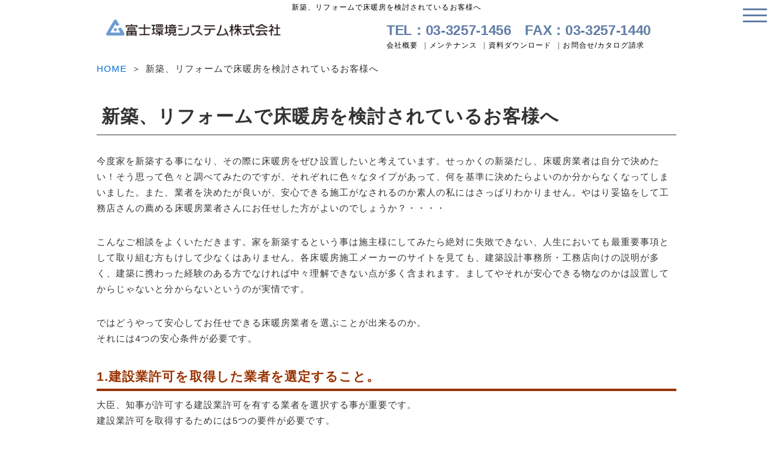

--- FILE ---
content_type: text/html
request_url: http://fek.jp/info200610.html
body_size: 4701
content:
<!doctype html>
<html lang="ja"><!-- InstanceBegin template="/Templates/bottom.dwt" codeOutsideHTMLIsLocked="false" -->
<head>
<meta charset="UTF-8">
<!-- InstanceBeginEditable name="doctitle" -->
<title>新築、リフォームで床暖房を検討されているお客様へ｜富士環境システム株式会社</title>
<!-- InstanceEndEditable -->
<meta name="viewport" content="width=device-width, initial-scale=1.0">
<!-- InstanceBeginEditable name="meta" -->
<meta name="description" content="">
<!-- InstanceEndEditable -->
<link rel="stylesheet" media="all" href="css/reset.css">
<link rel="stylesheet" media="all" href="css/style.css">
<link rel="stylesheet" media="all" href="css/drawer.min.css">
<script src="js/jquery.min.js"></script>
<script src="js/iscroll-min.js"></script>
<script src="js/dropdown.min.js"></script>
<script src="js/jquery.drawer.min.js"></script>
<script src="js/toggle.js"></script>
<script src="js/totop.js"></script>
<!-- InstanceBeginEditable name="head" -->
<!-- InstanceEndEditable -->
<script>
  (function(i,s,o,g,r,a,m){i['GoogleAnalyticsObject']=r;i[r]=i[r]||function(){
  (i[r].q=i[r].q||[]).push(arguments)},i[r].l=1*new Date();a=s.createElement(o),
  m=s.getElementsByTagName(o)[0];a.async=1;a.src=g;m.parentNode.insertBefore(a,m)
  })(window,document,'script','//www.google-analytics.com/analytics.js','ga');

  ga('create', 'UA-75915258-1', 'auto');
  ga('send', 'pageview');

</script>
</head>
<body>
<header role="banner">
<!-- InstanceBeginEditable name="h1" -->
		<h1>新築、リフォームで床暖房を検討されているお客様へ</h1>
		<!-- InstanceEndEditable -->
<div class="header_wrap">
<div class="w_50 mq1_w_100">
<a href="index.html"><img src="img/logo.png" alt="富士環境システム株式会社" class="header_logo"/></a>
</div>
<div class="w_50 mq1_w_100">
<address>
<ul>
	<li>TEL：03-3257-1456</li>
	<li>FAX：03-3257-1440</li>
</ul>
</address>
<nav>
<ul class="header_menu">
	<li><a href="profile.html">会社概要</a></li>
	<li><a href="mainte.html">メンテナンス</a></li>
	<li><a href="download.html">資料ダウンロード</a></li>
	<li><a href="contact.html">お問合せ/カタログ請求</a></li>
</ul>
</nav>
</div>
</div>
</header>
<div class="drawer drawer-right">
<!-- メニュー一覧 -->
		<div class="drawer-header">
				<button type="button" class="drawer-toggle drawer-hamburger"><span class="sr-only">toggle navigation</span><span class="drawer-hamburger-icon"></span></button>
		</div>
		<div class="drawer-main drawer-default"><!-- #BeginLibraryItem "/Library/drawer_menu.lbi" -->				<nav class="drawer-nav" role="navigation">
				<div class="drawer-brand"><a href="index.html">富士環境システム株式会社</a></div>
				<ul>
						<li><a href="profile.html">会社概要</a></li>
						<li><a href="mainte.html">メンテナンス</a></li>
						<li><a href="download.html">資料ダウンロード</a></li>
						<li><a href="contact.html">お問合せ/カタログ請求</a>
						<ul>
						<li><a href="privacy.html">プライバシーポリシー</a></li></ul></li>
				</ul>
						<div class="drawer-brand toggle_btn">床暖房の知識</div>
						<ul class="toggle">
								<li><a href="knowledge/about.html">床暖房について</a></li>
								<li><a href="knowledge/method.html">非効率的な暖房方法</a></li>
								<li><a href="knowledge/merit.html">床暖房のメリット・デメリット</a></li>
								<li><a href="knowledge/point.html">新築・リフォームでの計画ポイント</a></li>
								<li><a href="knowledge/ufloor.html">床下施工</a></li>
						</ul>
						<div class="drawer-brand toggle_btn">床暖房選び</div>
						<ul class="toggle">
								<li><a href="select/hikaku.html">床暖房の種類とコスト比較</a></li>
								<li><a href="select/ecocute.html"><span class="fs_08">熱源の種類：</span>エコキュート床暖房</a></li>
								<li><a href="select/heatpump.html"><span class="fs_08">熱源の種類：</span>ヒートポンプ床暖房</a></li>
								<li><a href="select/hybrid.html"><span class="fs_08">熱源の種類：</span>ハイブリッド床暖房</a></li>
								<li><a href="select/solar.html"><span class="fs_08">熱源の種類：</span>太陽熱利用床暖房</a></li>
								<li><a href="select/smart.html"><span class="fs_08">熱源の種類：</span>スマホでエコな快適生活</a></li>
								<li><a href="select/material.html">仕上げ材の種類</a></li>
								<li><a href="select/kyuutou.html">給湯器の種類</a></li>
						</ul>
						<div class="drawer-brand toggle_btn">製品一覧</div>
						<ul class="toggle">
								<li><a href="product/urala.html">床暖房うらら</a></li>
								<li><a href="product/urala_al.html">床暖房うららAL</a></li>
								<li><a href="product/urala3.html">床暖房うららⅢ</a></li>
								<li><a href="product/urala_ut.html">床暖房うららut</a></li>
								<li><a href="product/price.html">床暖房費用一覧</a></li>
						</ul>
						<div class="drawer-brand toggle_btn">お得な情報</div>
						<ul class="toggle">
								<li><a href="deals/plan.html">お手頃￥ぷらん</a></li>
								<li><a href="deals/diy_pack.html">DIYパック</a></li>
						</ul>
						<div class="drawer-brand toggle_btn">施工方法・実例</div>
						<ul class="toggle">
								<li><a href="process/archives.html">施工写真・動画</a></li>
								<li>施工手順
										<ul>
												<li><a href="process/process_urara.html">うらら施工手順</a></li>
												<li><a href="process/process_urara3.html">うららⅢ施工手順</a></li>
										</ul>
								</li>
						</ul>
						<div class="drawer-brand"><a href="faq/index.html">よくある質問</a></div>
						<div class="drawer-footer"><span></span></div>
				</nav>
<!-- #EndLibraryItem --></div>
<div class=" wrap drawer-overlay">
<!-- content -->
<section>
<!-- InstanceBeginEditable name="maincontents" -->
						<ul class="topicpath">
								<li><a href="index.html">HOME</a></li>
								<li>新築、リフォームで床暖房を検討されているお客様へ</li>
						</ul>
						<h2>新築、リフォームで床暖房を検討されているお客様へ</h2>
						<p>今度家を新築する事になり、その際に床暖房をぜひ設置したいと考えています。せっかくの新築だし、床暖房業者は自分で決めたい！そう思って色々と調べてみたのですが、それぞれに色々なタイプがあって、何を基準に決めたらよいのか分からなくなってしまいました。また、業者を決めたが良いが、安心できる施工がなされるのか素人の私にはさっぱりわかりません。やはり妥協をして工務店さんの薦める床暖房業者さんにお任せした方がよいのでしょうか？・・・・</p>
						<p>こんなご相談をよくいただきます。家を新築するという事は施主様にしてみたら絶対に失敗できない、人生においても最重要事項として取り組む方もけして少なくはありません。各床暖房施工メーカーのサイトを見ても、建築設計事務所・工務店向けの説明が多く、建築に携わった経験のある方でなければ中々理解できない点が多く含まれます。ましてやそれが安心できる物なのかは設置してからじゃないと分からないというのが実情です。</p>
						<p>ではどうやって安心してお任せできる床暖房業者を選ぶことが出来るのか。 <br>
それには4つの安心条件が必要です。 </p>
						<h3>1.建設業許可を取得した業者を選定すること。</h3>
						<p>大臣、知事が許可する建設業許可を有する業者を選択する事が重要です。 <br>
							建設業許可を取得するためには5つの要件が必要です。 </p>
						<ol class="decimal">
							<li>経営業務管理責任者がいる。 </li>
							<li>専任技術者が営業所ごとにいる。 </li>
							<li>請負契約に関して誠実性がある。 </li>
							<li>財産的基礎または金銭的信用を有している。 </li>
							<li>欠格要件に該当しない。 </li>
			</ol>
						<p>つまり、建設業許可とは十分な経営基盤があり建設業に長く従事し、専任技術を持ち合わせ、社会的信用性の高い業者にしか与えられない許認可です。また、その許可には一般・特定と種類が別れ、工事規模が大きなものには特定許可が必要です。 </p>
			<p>富士環境システムは東京都知事より管工事において特定許可を取得した企業です。 <br>
							小規模な工事から大型工事まで安心施工をご提供いたします。 </p>
						<ul class="circle">
							<li>建設業の許可：富士環境システム(株)　東京都知事許可（特-28）第146040号　管工事<br><a href="https://etsuran2.mlit.go.jp/TAKKEN/kensetuKensaku.do" target="_blank">◎国土交通省　建設業許可検索システム</a></li>
						</ul>
						<h3>2.国家資格を有した業者を選定すること。 </h3>
						<p>国家資格を有した業者を選択する事が重要です。 <br>
							床暖房が温水式の場合、必ず配管工事・電気工事が必要となります。 <br>
							配管工事はとてもデリケートな工事で経験豊富な有資格者が必要になります。 <br>
			富士環境システムは、安心の施工技術を有した国家資格取得会社です。 </p>
						<ul class="circle">
							<li>一級管工事施工管理技士</li>
							<li>給水装置工事主任技術者</li>
							<li>第二種電気工事士</li>
							<li>職長安全衛生責任者教育修了 </li>
						</ul>
						<h3>3.長期保証を有した業者を選定すること。 </h3>
						<p>家電に保証期間があるように、床暖房にも保証は絶対必要条件です。 <br>
							床暖房を設置して、数年経過した際に壊れてしまった。メーカーに問合せした所、 <br>
							保証期間が過ぎてしまっているので有償となります。こんなトラブルをよく耳にします。 <br>
			富士環境システムでは、パネル部分の長期安心保証を実施しております。 </p>
						<ul class="circle">
							<li>パネル部分保証期間：安心の10年保証　※保証内容には弊社規定内容がございます。</li>
							<li>熱源機保証期間：各熱源機メーカーの保証期間に準じます。 </li>
						</ul>
						<h3>4.施工実績の多い業者を選定すること。 </h3>
						<p>やはり施工実績の少ない業者は経験値で劣るケースがよく見かけられます。これが如実に出るのが工期の遅延です。住居建築の為、仮住まいをしているお客様には深刻な問題です。 <br>
							富士環境システムは創業時より、マンション・一般住宅新築、リフォームは勿論、公共性の高い施設まで3,000棟以上の施工実績を持つ、創業30年を迎える安心のプロ集団です。 <br>
			経験豊富な実績により、お客様より高い信頼を得ています。 </p>
						<p>どんなタイプの床暖房にするかを考える前に、上記の4つの安心条件にまず目を配る事がとても大切です。間違った業者選択のもとに快適な床暖房生活はあり得ません。 <br>
							富士環境システムはお客様に安心を提供できる企業活動を行っております。 </p>
						<p>床暖房に関するお問合せ、ご質問はお電話又はメールでお願いします。 <br>
							お客様のお考えに合った、適切なアドバイスをお伝え出来ます。 </p>
<dl class="dl_table">
				<dt>TEL</dt>
				<dd>03-3257-1456</dd>
				<dt> E-Mail</dt>
				<dd><a href="mailto:urala@fek.jp">urala@fek.jp</a></dd>
				</dl>
						<!-- InstanceEndEditable -->
</section>
</div>
<div class="page-top">
			<p><a class="move-page-top">▲</a></p>
</div>
</div>
<footer>
<p class="fs_12">富士環境システム株式会社</p>
<address>
<p><span>〒101-0021</span>東京都千代田区外神田2-12-2<span>TEL：03-3257-1456</span><span>FAX：03-3257-1440</span></p>
</address>
<p class="copyright">Copyrightc富士環境システムCo., Ltd. All rights reserved.</p>
</footer>
<script>
$(document).ready(function() {
  $(".drawer").drawer();
});

$("#Glide").glide({
		type: "carousel"
});
</script>
</body>
<!-- InstanceEnd --></html>

--- FILE ---
content_type: text/css
request_url: http://fek.jp/css/style.css
body_size: 5296
content:
html, body { height:100%;}
* { box-sizing:border-box;}
body {
	width:100%;
	height:auto;
	min-height:100%;
	font-family: "KozGoPro-Light","Hiragino Kaku Gothic ProN", YuGothic, Meiryo, "小塚ゴシック Pro L", "ヒラギノ角ゴ ProN W3", "游ゴシック", "メイリオ", sans-serif;
	font-size:15px;
	line-height:24px;
	letter-spacing:0.8pt;
	font-weight: 400; /* normal */
	color: #333; 
	font-smooth:always;
	-webkit-font-smoothing: antialiased;
	font-smoothing: antialiased;
	/*-
	background:url(../img/bg.jpg) top center fixed no-repeat;
	background-size:cover;
	-*/
}
a { text-decoration: none;}
a:link { color:#006dd9; text-decoration: none;}
a:visited { color:#006dd9; text-decoration: none;}
a:hover { color:#47C3E2; text-decoration: none;}
a:active { color:#47C3E2; text-decoration: none;}
img { width:100%; height:auto; margin:0; padding:0;}
p { line-height:1.75!important; margin-bottom:2em;}
ul.square > li { margin-left:30px; list-style:square;}
ul.circle > li { margin-left:30px; list-style:circle;}
ol.decimal > li { margin:4px 0 4px 50px; list-style:decimal;}
ol.decimal_kakko > li{
	margin:4px 0 4px 50px;
	list-style:none;
	counter-increment: cnt;
    }
ol.decimal_kakko > li:before{
	display: marker;
	content: "（" counter(cnt) "）";
	margin-left:-2.6em;
	}
ol.l_roman > li { margin-left:30px; list-style:lower-roman;}
ol.l_roman > li ol.decimal li { margin-left:20px; list-style:decimal;}
ol.l_iroha > li { margin-left:30px; list-style:katakana-iroha;}



.container {
	overflow: hidden;

/*  Prevents Flickering  */
	-webkit-backface-visibility: hidden;
	-moz-backface-visibility: hidden;
	-ms-backface-visibility: hidden;
}

h1 {font-size:0.8em;}
h2 { font-size:2em; line-height:2em; font-weight:bold; margin:1em 0; padding:0 0 0 0.25em; color:#333; border-bottom:solid 1px #333}
h3 { font-size:1.4em; line-height:1.4em; font-weight:bold; margin:1em 0 0.5em 0; padding:0.25em 0; color:#993300; border-bottom: solid 4px #993300;}
h4 { font-size:1.2em; line-height:1.2em; font-weight:bold;  margin:1em 0 0.5em 0; padding:0.25em 0.5em; color:#fff; background-color:#E99C50;}


.wrap { width:100%; max-width:960px; margin:0 auto;}
.flex_box { display:flex; flex-wrap:wrap; justify-content:space-between; align-items:stretch;}

.content { background-color:#F2F6F9;}
.m_1_0 { margin:1em 0;}

.w_10 { width:10%;}
.w_25half { width:12.5%;}
.w_15 { width:15%;}
.w_20 { width:20%;}
.w_30 { width:30%;}
.w_25 { width:25%;}
.w_33 { width:33%;}
.w_40 { width:40%;}
.w_50 { width:50%;}
.w_60 { width:60%;}
.w_66 { width:66%;}
.w_70 { width:70%;}
.w_75 { width:75%;}
.w_80 { width:80%;}
.w_90 { width:90%;}
.w_100 { width:100%;}

.pad_1 { padding:1em;}
.pad_0_1 { padding:0 1em;}
.pad_1_0 { padding:1em 0;}
.pad_5_0 { padding:5em 0;}

.p_top1 { padding-top:1em;} 
.p_top2 { padding-top:2em;} 
.p_top4 { padding-top:4em;} 
.p_btm1 { padding-bottom:1em;} 
.p_btm2 { padding-bottom:2em;} 
.p_btm4 { padding-bottom:4em;} 

.mar_1 { margin:1em;}
.m_top1 { margin-top:1em;}
.m_top2 { margin-top:2em;}
.m_top4 { margin-top:4em;}
.m_btm1 { margin-bottom:1em;}
.m_btm2 { margin-bottom:2em;}
.m_btm4 { margin-bottom:4em;}

.f_left { float:left; display:block;}
.f_right { float:right; display:block;}

.fs_06 { font-size:0.6em;}
.fs_07 { font-size:0.7em;}
.fs_08 { font-size:0.8em;}
.fs_09 { font-size:0.9em;}
.fs_12 { font-size:1.2em;}
.fs_13 { font-size:1.3em;}
.fs_14 { font-size:1.4em;}
.fs_15 { font-size:1.5em;}
.fs_16 { font-size:1.6em;}
.fs_17 { font-size:1.7em;}
.fs_18 { font-size:1.8em;}
.fs_19 { font-size:1.9em;}
.fs_20 { font-size:2.0em;}

.fc_red { color:#FB2427;}
.fc_orange { color:#DB6617;}
.fc_blue { color:#349DFF;}

.fw_bold { font-weight:bold;}
.fw_normal { font-weight:normal;}

.t_al_center { text-align:center;}
.t_al_left { text-align:left;}
.t_al_right { text-align:right;}

.bdr { border:solid 1px #ccc; border-radius:0.5em; margin:1em;}
.bdr_red { border:solid 1px #FB2427; border-radius:0.5em; margin:1em;}
.bdr_orange { border:solid 1px #DB6617; border-radius:0.5em; margin:1em;}

.hr_min {	margin: 1em 0; border-top:none;}
.hr_dotted { border-top: 1px dotted #cccccc; }
.hr_dashed { border-top: 1px dashed #cccccc; }

.clearfix:after { content:""; display:block; clear:both;}

table.table_bdr { width:100%; border:solid 1px #ccc;}
table.table_bdr th, table.table_bdr td { padding:0.5em 1em; border-bottom:solid 1px #ccc;}
table.table_bdr th { width:25%; font-weight:normal; text-align:center; background-color:#efefef; border-right:solid 1px #ccc;}

table.table_type { width:100%; border:solid 1px #ccc;}
table.table_type th, table.table_type td { padding:0.5em 1em; border-bottom:solid 1px #ccc; border-right:solid 1px #ccc;}
table.table_type th { width:auto; font-weight:normal; text-align:center; background-color:rgba(255,255,255,0.7); border-right:solid 1px #ccc;}
table.table_type th.th_fuel {width:15%;}
table.table_type th.th_type {width:25%;}
table.table_type th.th_system {width:60%;}
.type_bg_01 { background-color:#E9F8FF;}
.type_bg_02 { background-color:#F1FFE1;}
.type_bg_03 { background-color:#FFE5F7;}
.type_bg_04 { background-color:#FFF7E2;}
.type_bg_05 { background-color:#ECDFD7;}

.dl_table { width:100%; border:solid 1px #ccc;}
.dl_table dt, .dl_table dd { padding:0.5em 1em;}
.dl_table dt { width:25%; height:4em; font-weight:normal; text-align:right; }
.dl_table dd { width:75%; margin-left:25%; margin-top:-4em; border-left:solid 1px #ccc; border-bottom:solid 1px #ccc;}
.dl_table dd:last-child { border-bottom:none;}

.dl_table_half { width:100%; border:solid 1px #ccc;}
.dl_table_half dt, .dl_table_half dd { padding:0.5em 1em;}
.dl_table_half dt { width:50%; height:4em; font-weight:normal; text-align:right;}
.dl_table_half dd { width:50%; margin-left:50%; margin-top:-4em; border-left:solid 1px #ccc; border-bottom:solid 1px #ccc;}
.dl_table_half dd:last-child { border-bottom:none;}


.dl_horizonal:after {content:""; clear:both; display:block;}
.dl_horizonal dt { float:left;}
.dl_horizonal dd:after {content:""; display:block; clear:left;}


/*-パンくず-*/
ul.topicpath { display:block; padding:0.5em 0;}
ul.topicpath:after {content:""; clear:both; display:block;}
ul.topicpath li { padding-right:0.5em; float:left; display:block;}
ul.topicpath li:after { content:"＞"; padding-left:0.5em;}
ul.topicpath li:last-child:after { content:""; padding-left:0;}


/*-ヘッダー-*/
header { width:100%; max-width:1280px; margin:0 auto; padding:0;}
header h1 { color:#000; font-weight:normal; text-align:center; display:block;}
header address { font-size:1.5em;}
header address ul { display:flex; margin-top:7px;}
header address li{ width:auto; letter-spacing:-0.25pt; color:#607DA6; font-weight:bold; padding:0 1em 0 0; text-align:left;}
.header_wrap { display:flex; flex-wrap:wrap; padding:0.5em 0;}
header .header_logo { width:300px; display:block; margin:0 auto;}
.header_menu { display:flex;}
.header_menu li {width:auto; font-size:0.8em; text-align:right;}
.header_menu li:after { content:"｜"; padding-left:0.5em;}
.header_menu li:last-child:after { content:""; padding-left:0;}
.header_menu li a {}
.header_menu li a:link { color:#000;}
.header_menu li a:visited { color:#000;}
.header_menu li a:hover { background-color:#efefef;}


/*-トップのみ-*/
.top_header_position {width:100%; position:fixed; z-index:990;}
header#top_header { width:100%; max-width:1280px; padding:0; margin:0 auto; background-color:rgba(255,255,255,0.9);}
header#top_header .header_logo { width:300px; display:block; margin:0 auto;}
header#top_header h1 { color:#000; font-weight:normal; text-align:center; margin:0; padding:0;}
header#top_header address { width:400px; font-size:1em; margin:0.5em auto 0;}
header#top_header address li { width:50%; text-align:center;}
.top_header_menu { display:flex; padding:10px 0;}
.top_header_menu li { width:25%; height:40px; text-align:center; line-height:40px; display:block;}
.top_header_menu li a { display:block;}
.top_header_menu li a:link { color:#000;}
.top_header_menu li a:visited { color:#000;}
.top_header_menu li a:hover { color:#fff; text-shadow:0 0 4px #000; background-color:rgba(153,51,0,0.6); border-radius:5px;}

.top_drawer { padding-top:150px;}

.parallax_bg {
	margin:0 auto;
	padding:10em 0 5em;
	min-height: 800px; 
　background-position: center center;
  -webkit-background-size: cover;
  -moz-background-size: cover;
  -o-background-size: cover;
  background-size: cover;
}
.parallax_img01 {background: url(../img/top/parallax01.jpg) no-repeat fixed ;}
.parallax_img02 {background: url(../img/top/parallax02.jpg) no-repeat fixed ;}

.top_contents { width:auto; max-width:960px; margin:0 auto 10em;}
.top_h3 { text-align:center; font-size:1.4em; line-height:1.4em; font-weight:bold; margin:0 0 0.5em 0; padding:0.25em 0; color:#993300; border-bottom: solid 4px #993300;}

.top_kazoku { width:480px; height:auto; margin:0 auto; border-radius:50%; display:block;}

.information { padding:0 2em;}
.information dt { color:#F30;}
.information dd { border-bottom:dotted 1px #ccc; margin-bottom:1em; padding-bottom:1em;}

.top_prdlist { display:flex; flex-wrap:wrap; flex-direction:row; justify-content:space-between; padding:0;}
.top_prdlist li { width:24%; height:215px; margin:0 0 10px 0; font-size:0.8em; line-height:1.5em; text-align:center; color:#fff; background-size:cover;}
.top_prdlist li a { width:100%; height:215px; display:block; position:relative;}
.top_prdlist li a:link { color:#fff;}
.top_prdlist li a:visited { color:#fff;}
.top_prdlist li a:active { color:#fff;}
.top_prdlist li a:hover { color:#fff; background:rgba(228,120,0,0.6); transition:0.4s;}
.top_prdlist li .comment_box { width:100%; height:90px; position:absolute; bottom:0; padding:5px; background-color:rgba(58,24,7,0.7);}


.top_prdlist li .prd_title { font-size:1.5em; line-height:2em; margin:0;}
.top_prd01 { background:url(../img/top/top_prd01.jpg) top center no-repeat;}
.top_prd02 { background:url(../img/top/top_prd02.jpg) top center no-repeat;}
.top_prd03 { background:url(../img/top/top_prd03.jpg) top center no-repeat;}
.top_prd04 { background:url(../img/top/top_prd04.jpg) top center no-repeat;}
.top_prd05 { background:url(../img/top/top_prd05.jpg) top center no-repeat;}
.top_prd06 { background:url(../img/top/top_prd06.jpg) top center no-repeat;}
.top_prd07 { background:url(../img/top/top_prd07.jpg) top center no-repeat;}
.top_prd08 { background:url(../img/top/top_prd08.jpg) top center no-repeat;}
.top_prd09 { background:url(../img/top/top_prd09.jpg) top center no-repeat;}
.top_prd10 { background:url(../img/top/top_prd10.jpg) top center no-repeat;}
.top_prd11 { background:url(../img/top/top_prd11.jpg) top center no-repeat;}
.top_prd12 { background:url(../img/top/top_prd12.jpg) top center no-repeat;}
.top_prd13 { background:url(../img/top/top_prd13.jpg) top center no-repeat;}
.top_prd14 { background:url(../img/top/top_prd14.jpg) top center no-repeat;}
.top_prd15 { background:url(../img/top/top_prd15.jpg) top center no-repeat;}
/*-オトクな情報bg-*/
.top_prd16 { background:url(../img/top/top_prd16.jpg) top center no-repeat;}

/*-ボトム-*/
.toggle_btn { width:auto; display:inline-block; position:relative; cursor:pointer;}
h3.toggle_btn {display:block;}
.toggle_btn:after { content:"▼"; font-size:0.6em; padding:0 0 0 1em; float:right; }
img.toggle_btn { width:100%;}
img.toggle_btn:after { content:""; padding:0; float:none;}

.toggle { display:none;}
.toggle_opened { border-bottom:solid 2px rgba(255,255,255,0.4);}
.toggle_opened:after { content:"▲"; font-size:0.6em; padding:0 0 0 1em; color:#ccc; float:right;}

.arrow {
	margin: 0 50px 0 0;
	padding: 10px; /* 要素の上の余白調整 */
	width: 140px; /* 四角形の幅 */
	height: 100px; /* 四角形の高さ */
	background: #EDE1C6;
	position: relative;
	border-radius:0.5em 0 0 0.5em;
	float:left;
}
.arrow:after {
	border-left: 40px solid #EDE1C6; /* 右向きの三角形を作るため左のボーダーに色を付ける */
	border-top: 50px solid transparent; /* 上のボーダーを透過に指定 */
	border-bottom: 50px solid transparent; /* 下のボーダーを透過に指定 */
	content: "";
	position: absolute;
	left: 50%; /* 一旦中央へ寄せる */
	top: 0;
	margin-left: 70px; /* 四角形の幅の半分右へ移動する */
	}
.arrow p {
	width:140px;
	height:74px;
	padding:0;
	text-align:center;
	display:table-cell;
	zoom: 1;
	vertical-align:middle;
}

dl.app_flow { padding:1em;}
dl.app_flow dt {} 
dl.app_flow dd { padding-left:2em; margin-bottom:1em;} 

.index_list {}
.index_list:after { content:""; display:block; clear:both;}
.index_list li { width:50%; border:solid 1px #efefef; float:left;}
.index_list li a {  padding:1em; display:block;}
.index_list li a:hover { background-color:#efefef;}


/*-FAQ-*/
.faq { padding:1em 1em 0.5em 3em; border-bottom:dashed 1px #A5C7E9;}
.faq_q { color:#006dd9; font-weight:bold;}
.faq_q:before { content:"Ｑ"; margin:0 1em 0 -2em; padding:0; background-color:#25C784; color:#fff;}
.faq_q_detail { color:#006dd9;}
/*-
.faq_a { padding:1em 0; margin:0; display:inline-block;}
.faq_a *:first-of-type { display:inline-block;}
.faq_a:before { content:"Ａ"; margin:0 1em 0 -2em; padding:0; background-color:#FF393C; color:#fff;}
-*/
.faq_a { padding:1em 0; margin:0; display:block; position: relative;}
.faq_a *:first-of-type { display:block;}
.faq_a:before { content:"Ａ"; margin:0 1em 0 -2em; padding:0; background-color:#FF393C; color:#fff; position: absolute;}

.icon_pdf:after {content:url(../img/pdf.gif);}

.tabs {
    display: block;
    margin: 0;
    padding: 0;
    border-bottom: solid 1px #ddd; }
.tabs li {
    display: inline-block; margin-bottom: -1px;
		text-align:center;
		width:24.5%; }
.tabs li a {
    display: block; 
    text-decoration: none;
    line-height: 3em;
    color: #555; 
    padding: 0 1em; 
    margin: 0;
    background: #ccc;
    font-size: 1em;
		font-weight:bold;
		letter-spacing:-0.1em;}
.tabs li a:hover{color: #000;}
.tabs li.active a{
	background: #fff;
	position: relative;
	border: 1px solid #DDD;
	border-bottom-color: #FFF;
	color: #111;
	-moz-border-radius-topleft: 2px;
	-webkit-border-top-left-radius: 2px;
	border-top-left-radius: 2px;
	-moz-border-radius-topright: 2px;
	-webkit-border-top-right-radius: 2px;
	border-top-right-radius: 2px; }

.tab_container { margin-bottom: 1em; display: block; border-left: 1px solid #ddd; padding: 15px 15px 0;}
.tab_container > article { display:none; }
.tab_container > article:first-child { display: block; }

/*-WEBカタログ-*/
.webcatalog { width:100%; display:flex; flex-wrap:wrap; }
.webcatalog h3 { margin-top:0;}
.webcatalog_img { width:30%;}
.webcatalog_img img{ width:auto; max-width:100px; margin:0 auto; display:block; box-shadow:0 0 6px rgba(0,0,0,0.2);}
.webcatalog_icon { width:114px; max-width:114px; height:40px; margin:0 auto; display:block;}
.webcatalog_text { width:70%; height:auto; min-height:250px; padding:0 1em;}

/*-施工動画-*/
.process_video { width:50%; max-width:480px; padding:10px;}
.process_video video {width:100%;}

/*-施工事例リスト-*/
.construction_list { width:100%; display:flex; flex-wrap:wrap;}
.construction_list li { width:23%; margin:1%; padding:0.5em; text-align:center; border:solid 1px #ccc; border-radius:0.5em;}
.construction_list li img { width:30px; height:30px; display:block; margin:0 auto;}

video { width:100%; height:auto;}

/*-サイトマップ-*/
.sitemap { width:100%; display:flex; flex-wrap:wrap;}
.sitemap ul { width:33%; padding:1em; display:inline-block;}


/*-ボタン-*/
.btn { width:60%; min-width:300px; text-align:center; margin:1em auto; border:solid 1px #993300; border-radius:10px; cursor:pointer; display:block;}
.btn a { font-size:1.3em; font-weight:bold; padding:1em; display:block;}
.btn a:hover { background-color:#efefef; color:#993300; border-radius:10px;}

/*-フッター-*/
footer { color:#000; text-align:center; padding:1em 0; background-color:#efefef;}
footer address { font-size:0.8em;}
footer address span { padding:0 1em;}
p.copyright { width:100%; color:#000; font-size:0.8em; text-align:center; padding:1em 0; border-top:solid 1px #ccc;}

/*--ぺージトップ*/

.page-top{
	width:50px;
	height:50px;
	display:block;
	position:relative;
	left:95%;
}
 
.page-top p{
	margin:0;
	padding:0;
	text-align:center;
	background:#993300;
	-webkit-transition:all 0.3s;
	-moz-transition:all 0.3s;
	transition:all 0.3s;
}
 
.page-top p:hover{
	background:#ccc;
}
 
.move-page-top{
	color:#fff;
	line-height:50px;
	text-decoration:none;
	display:block;
	cursor:pointer;
}

@media only screen and (max-width: 768px) {
body { font-size:13px; line-height:20px;}	
h2 { font-size:1.6em;}
.tblt_none { display:none;}
.mq1_w_10 { width:10%;}
.mq1_w_15 { width:15%;}
.mq1_w_20 { width:20%;}
.mq1_w_25 { width:25%;}
.mq1_w_30 { width:30%;}
.mq1_w_33 { width:33%;}
.mq1_w_40 { width:40%;}
.mq1_w_50 { width:50%;}
.mq1_w_60 { width:60%;}
.mq1_w_66 { width:66%;}
.mq1_w_70 { width:70%;}
.mq1_w_75 { width:75%;}
.mq1_w_80 { width:80%;}
.mq1_w_90 { width:90%;}
.mq1_w_100 { width:100%;}

.drawer-default ul { font-size:1.3em;}

.arrow {
	margin:20px auto 60px;
	padding: 10px; /* 要素の上の余白調整 */
	width: 300px; /* 四角形の幅 */
	height: auto; /* 四角形の高さ */
	background: #EDE1C6;
	position: relative;
	border-radius:0.5em;
	text-align:center;
	float:none;
}
.arrow:after {
	border-top: 30px solid #E0D0AC; /* 右向きの三角形を作るため左のボーダーに色を付ける */
	border-left: 30px solid transparent; /* 上のボーダーを透過に指定 */
	border-right: 30px solid transparent; /* 下のボーダーを透過に指定 */
	content: "";
	position: absolute;
	left:120px; /* 一旦中央へ寄せる */
	top:110%;
	margin-left:0; /* 四角形の幅の半分右へ移動する */
	}
.arrow p { width:auto; height:auto; text-align:center; display:block;}

.page-top{ left:90%; }

header { max-width:768px; height:90px; position:fixed; background-color:#fff; z-index:990; box-shadow:0 0 4px rgba(0,0,0,0.4);}
header .header_logo { width:100%; max-width:300px; display:block; margin:0 auto;}
header h1 { color:#000; font-size:0.6em; font-weight:normal; text-align:center; margin-bottom:0px; padding:0 0.5em;}
.header_wrap { display:flex; flex-wrap:wrap;}
header address { font-size:1em; padding:0.5em 0;}
header address li{width:50%; text-align:center; display:inline; padding:0 0.5em;}
.header_menu { display:none;}
/*-
.header_menu { display:flex; flex-wrap:wrap;}
.header_menu li { width:50%; height:auto; font-size:1em; line-height:1.5em; text-align:center;}
.header_menu li:after { content:""; padding-left:0;}
.header_menu li:last-child:after { content:""; padding-left:0;}
.header_menu li a { display:block;}
.header_menu li a:link { color:#000;}
.header_menu li a:visited { color:#000;}
.header_menu li a:hover { background-color:#efefef;}
-*/
.drawer { padding-top:90px;}

/*-サイトマップ-*/
.sitemap ul { width:50%;}

/*-トップのみ-*/
header#top_header { background-color:rgba(255,255,255,1.0);}
header#top_header .header_logo { width:100%; max-width:300px; display:block; margin:0 auto;}
header#top_header h1 { color:#000; font-size:0.6em; font-weight:normal; text-align:center; margin-bottom:0;}
header#top_header address { width:100%;}
.top_header_menu { display:none;}

.top_drawer { padding-top:60px;}

/*-
.top_header_menu { display:flex; flex-wrap:wrap;}
.top_header_menu li { width:50%; height:auto; text-align:center; font-size:1em; line-height:2em;}
.top_header_menu li a { display:block;}
.top_header_menu li a:link { color:#000;}
.top_header_menu li a:visited { color:#000;}
.top_header_menu li a:hover { background-color:#efefef;}
-*/
.top_kazoku { width:240px; height:auto; margin:0 auto; border-radius:50%; display:block;}

.parallax_bg {
	padding:1em 0 1em;
	min-height: 400px; 
}

.top_prdlist { display:flex; flex-wrap:wrap; flex-direction:row; justify-content:space-between; padding:0 0;}
.top_prdlist a { display:block; color:#fff;}
.top_prdlist li { font-size:0.9em; text-align:center; color:#fff;}
.top_prdlist li { width:33%; height:215px; display:block; margin-bottom:12px;}
.top_prdlist li a{ height:215px;}
.top_prdlist li .comment_box { width:100%; height:90px; padding:10px; background-color:rgba(58,24,7,0.7);}

.wrap { width:100%; max-width:768px;}


@media only screen and (max-width: 480px) {
.mbl_none { display:none;}
.mq2_w_10 { width:10%;}
.mq2_w_15 { width:15%;}
.mq2_w_20 { width:20%;}
.mq2_w_25 { width:25%;}
.mq2_w_30 { width:30%;}
.mq2_w_33 { width:33%;}
.mq2_w_40 { width:40%;}
.mq2_w_50 { width:50%;}
.mq2_w_60 { width:60%;}
.mq2_w_66 { width:66%;}
.mq2_w_70 { width:70%;}
.mq2_w_75 { width:75%;}
.mq2_w_80 { width:80%;}
.mq2_w_90 { width:90%;}
.mq2_w_100 { width:100%;}

header { max-width:480px; height:80px;}
header h1 {  line-height:1.5em; height:3em; margin-left:0; text-align:center;}
header .header_logo { width:63%; min-width:204px; margin:-15px auto 5px auto;}
.header_menu { display:none;}
.header_menu li { width:50%; line-height:normal;}
.header_menu li:after { content:""; padding-left:0;}
.header_menu li:last-child:after { content:""; padding-left:0;}

.drawer { padding-top:90px;}

.index_list li { width:100%; border:solid 1px #efefef; float:none;}


/*-施工動画-*/
.construction_list li { width:48%;}
.process_video { width:100%;}

/*-サイトマップ-*/
.sitemap ul { width:100%; display:block;}

/*- トップのみ -*/
/*-
header#top_header .header_logo { width:75%; margin:0 25% 0 auto;}
header#top_header h1 { text-align:left; margin-right:0;}
-*/
header#top_header h1 {  line-height:1.5em; height:3em; margin-left:0; text-align:center;}
header#top_header .header_logo { width:63%; min-width:204px; margin:-8px auto 5px auto;}


.top_header_menu { display:none;}

.top_prdlist { display:flex; flex-wrap:wrap; flex-direction:row; justify-content:space-between; padding:0 0;}
.top_prdlist a { display:block; color:#fff;}
.top_prdlist li { font-size:0.9em; text-align:center; color:#fff;}
.top_prdlist li { width:49.5%; height:160px; display:block; margin-bottom:12px;}
.top_prdlist li a{ height:160px;}
.top_prdlist li .comment_box { width:100%; height:90px; bottom:0; padding:10px; background-color:rgba(58,24,7,0.7);}

.wrap { max-width:480px;}

.tabs li a {
    line-height: 1.5em;
}


.dl_table { width:100%; border:solid 1px #ccc;}
.dl_table dt, .dl_table dd { padding:0.5em 1em;}
.dl_table dt { width:100%; height:auto; font-weight:normal; text-align:left; background-color:#F3F3F3;}
.dl_table dd { width:100%; margin-left:0; margin-top:0; padding-left:2em; border-left:none; border-top:solid 1px #ccc; border-bottom:solid 1px #ccc;}
.dl_table dd:last-child { border-bottom:none;}

.dl_table_half { width:100%; border:solid 1px #ccc;}
.dl_table_half dt, .dl_table_half dd { padding:0.5em 1em;}
.dl_table_half dt { width:100%; height:auto; font-weight:normal; text-align:left; background-color:#F3F3F3;}
.dl_table_half dd { width:100%; margin-left:0; margin-top:0; padding-left:2em; border-left:none; border-top:solid 1px #ccc; border-bottom:solid 1px #ccc;}
.dl_table_half dd:last-child { border-bottom:none;}

.page-top{
	width:100%;
	height:30px;
	left:0;
}

footer address span { display:block;}

.move-page-top{
	line-height:30px;
}
}
}

--- FILE ---
content_type: text/css
request_url: http://fek.jp/css/drawer.min.css
body_size: 2470
content:
/*!
 * jquery-drawer - A small CSS3 and jQuery plugin for app style drawer menu.
 * @version v2.4.0
 * @link    http://git.blivesta.com/drawer
 * @author  blivesta
 * @license MIT
 */body.drawer-navbar.drawer-fixed {
	padding-top: 0
}
.drawer-main {
	position:fixed;
	z-index: 5300;
	top: 0;
	overflow: hidden;
	width: 280px;
	height:100%;
}
.drawer-left .drawer-main {
	left: -280px;
	-webkit-transition: -webkit-transform .4s cubic-bezier(.19, 1, .22, 1);
	-o-transition: -o-transform .4s cubic-bezier(.19, 1, .22, 1);
	transition: transform .4s cubic-bezier(.19, 1, .22, 1);
	-webkit-transform: translate3d(-280px, 0, 0);
	transform: translate3d(-280px, 0, 0)
}
.drawer-left.drawer-open .drawer-main {
	left: 0;
	-webkit-transform: translate3d(0, 0, 0);
	transform: translate3d(0, 0, 0)
}
.drawer-right .drawer-main {
	right: -280px;
	-webkit-transition: -webkit-transform .4s cubic-bezier(.19, 1, .22, 1);
	-o-transition: -o-transform .4s cubic-bezier(.19, 1, .22, 1);
	transition: transform .4s cubic-bezier(.19, 1, .22, 1);
	-webkit-transform: translate3d(280px, 0, 0);
	transform: translate3d(280px, 0, 0)
}
.drawer-right.drawer-open .drawer-main {
	right: 0;
	-webkit-transform: translate3d(0, 0, 0);
	transform: translate3d(0, 0, 0)
}
.drawer-top .drawer-main {
	width: 100%;
	height: auto;
	max-height: 100%;
	-webkit-transition: -webkit-transform .4s cubic-bezier(.19, 1, .22, 1);
	-o-transition: -o-transform .4s cubic-bezier(.19, 1, .22, 1);
	transition: transform .4s cubic-bezier(.19, 1, .22, 1);
	-webkit-transform: translate3d(0, -100%, 0);
	transform: translate3d(0, -100%, 0)
}
.drawer-top.drawer-open .drawer-main {
	-webkit-transform: translate3d(0, 0, 0);
	transform: translate3d(0, 0, 0)
}
.drawer-overlay {
	position: relative
}
.drawer-left .drawer-hamburger {
	left: 0;
	-webkit-transform: translateX(0)translateY(0);
	-ms-transform: translateX(0)translateY(0);
	-o-transform: translateX(0)translateY(0);
	transform: translateX(0)translateY(0)
}
.drawer-left.drawer-open .drawer-hamburger {
	-webkit-transform: translateX(280px)translateY(0);
	-ms-transform: translateX(280px)translateY(0);
	-o-transform: translateX(280px)translateY(0);
	transform: translateX(280px)translateY(0)
}
.drawer-right .drawer-hamburger {
	right: 0;
	-webkit-transform: translateX(0)translateY(0);
	-ms-transform: translateX(0)translateY(0);
	-o-transform: translateX(0)translateY(0);
	transform: translateX(0)translateY(0)
}
.drawer-right.drawer-open .drawer-hamburger {
	-webkit-transform: translateX(-280px)translateY(0);
	-ms-transform: translateX(-280px)translateY(0);
	-o-transform: translateX(-280px)translateY(0);
	transform: translateX(-280px)translateY(0)
}
.drawer-top .drawer-hamburger {
	right: 0
}
.drawer-top.drawer-open .drawer-hamburger {
	z-index: 5400;
	right: 0
}
.drawer-overlay-upper {
	position:fixed;
	z-index: 5200;
	height: 100%;
	width: 100%;
	left: 0;
	top: 0;
	display: none;
	background-color: #000;
	background-color: rgba(0,0,0,.8)
}
.drawer-open .drawer-overlay-upper {
	display: block!important
}
.drawer-hamburger {
	background: 0;
	position:fixed;
	display: block;
	top: -10px;
	padding: 0 10px;
	width: 60px;
	height: 60px;
	background-color: rgba(255,255,255,0.8);
	border: 0;
	z-index: 5100;
	outline: 0;
}
.drawer-hamburger:hover {
	cursor: pointer
}
.drawer-hamburger-icon {
	position: relative;
	display: block;
	margin-top: 10px;
}
.drawer-hamburger-icon, .drawer-hamburger-icon:before, .drawer-hamburger-icon:after {
	height: 3px;
	width: 100%;
	border-radius: 1px;
	background-color: #607DA6;
	-webkit-transition: all .4s cubic-bezier(.19, 1, .22, 1);
	-o-transition: all .4s cubic-bezier(.19, 1, .22, 1);
	transition: all .4s cubic-bezier(.19, 1, .22, 1)
}
.drawer-hamburger-icon:before, .drawer-hamburger-icon:after {
	position: absolute;
	content: " ";
	top: -10px;
	left: 0
}
.drawer-hamburger-icon:after {
	top: 10px;
}
.drawer-open .drawer-hamburger-icon {
	background-color: transparent
}
.drawer-open .drawer-hamburger-icon:before, .drawer-open .drawer-hamburger-icon:after {
	top: 0;
	background-color:#7E4C16;
}
.drawer-open .drawer-hamburger-icon:before {
	-webkit-transform: rotate(45deg);
	-ms-transform: rotate(45deg);
	-o-transform: rotate(45deg);
	transform: rotate(45deg)
}
.drawer-open .drawer-hamburger-icon:after {
	-webkit-transform: rotate(-45deg);
	-ms-transform: rotate(-45deg);
	-o-transform: rotate(-45deg);
	transform: rotate(-45deg)
}
.drawer-default {
	padding:1em 0.5em;
	background-color: #9F6B32;
	-webkit-box-shadow: inset 0 0 0 #000;
	-webkit-box-shadow: inset 0 0 0 rgba(0,0,0,.5);
	box-shadow: inset 0 0 0 #000;
	box-shadow: inset 0 0 0 rgba(0,0,0,.5)
}
.drawer-default+.drawer-overlay {
	background-color: #fff
}
.drawer-default li, .drawer-default a, .drawer-default .drawer-brand {
  position: relative;
	display: block;
	color:#fff
}
.drawer-default a {
	text-decoration: none
}
.drawer-default a:hover, .drawer-default a:focus {
	text-decoration:none;
	color: #9F6B32;
	background-color:#fff;
}
.drawer-default .drawer-brand {
	font-size:1.2em;
	height:1.5em;
	margin-top:1em;
}
.drawer-default .drawer-brand a {
	color: #fff;
}
.drawer-default .drawer-brand a:hover {
	color: #9F6B32;
	background-color:#fff;
}
.drawer-default .drawer-brand>img {
	display: block
}

.drawer-default .drawer-footer {
	position: relative;

	height: 50px;
	line-height: 50px;
	background-color: transparent
}
.drawer-default .drawer-footer span:before, .drawer-default .drawer-footer span:after {
	content: " ";
	display: block
}
.drawer-default ul {
	font-size:0.9em;
	letter-spacing:-0.25pt;
	margin: 0;
	padding: 0 0 1em 0;
	list-style: none;
	height:auto;
	overflow:visible;
}
.drawer-default ul li:before  { content:"・"; float:left;}
.drawer-default ul li { padding:0.25em 0.5em 0.25em 1em;
}

.drawer-default ul ul{ font-size:1em; padding:0;
}

.drawer-default .drawer-menu-item {
	color: #fff;
}
.drawer-default .drawer-menu-item.disabled a {
	color: #333
}
.drawer-default .drawer-menu-item.disabled a:hover, .drawer-default .drawer-menu-item.disabled a:focus {
	cursor: not-allowed;
	color: #333;
	background-color: transparent
}
.drawer-default .drawer-menu-item a {
	color: #888
}
.drawer-default .drawer-menu-item a:hover, .drawer-default .drawer-menu-item a:focus {
	color: #fff;
	background-color: transparent
}
.drawer-default .drawer-menu-item a img {
	max-width: none
}
.drawer-default .drawer-submenu {
	margin-bottom: 20px
}
.drawer-default .drawer-submenu:last-child {
	margin-bottom: 0
}
.drawer-default .drawer-submenu-item {
	padding: 0
}
.drawer-default .drawer-submenu-item a {
	height: 50px;
	line-height: 50px;
}
.drawer-default .drawer-submenu-item a:hover, .drawer-default .drawer-submenu-item a:focus {
	color: #fff
}
.drawer-default .dropdown-menu {
	position: absolute;
	display: none;
	z-index: 5000;
	background-color: #222;
	border: 0;
	-webkit-box-shadow: none;
	box-shadow: none
}
.drawer-default .dropdown-menu>li>a {
	padding: 0!important
}
.drawer-default .dropdown.open>.dropdown-menu {
	position: static;
	display: block;
	float: none;
	width: auto
}

@media (max-width:767px) {
.drawer-default a:hover, .drawer-default a:focus {
	color: #888!important;
	text-decoration: none
}
}
.drawer-navbar-default {
	background-color: #222;
	-webkit-box-shadow: inset 0 0 0 #000;
	-webkit-box-shadow: inset 0 0 0 rgba(0,0,0,.5);
	box-shadow: inset 0 0 0 #000;
	box-shadow: inset 0 0 0 rgba(0,0,0,.5)
}
.drawer-navbar-default+.drawer-overlay {
	background-color: #fff
}
.drawer-navbar-default li, .drawer-navbar-default a, .drawer-navbar-default .drawer-brand {
	position: relative;
	display: block
}
.drawer-navbar-default a {
	text-decoration: none;
	outline: 0
}
.drawer-navbar-default a:hover, .drawer-navbar-default a:focus {
	text-decoration: none
}
.drawer-navbar-default .drawer-brand a {
	padding:0;
	color: #fff;
}
.drawer-navbar-default .drawer-brand a:hover, .drawer-navbar-default .drawer-brand a:focus {
	color: #555
}
.drawer-navbar-default .drawer-brand>img {
	display: block
}
.drawer-navbar-default .drawer-footer {
	position: relative;

	height: 50px;
	line-height: 50px;
	background-color: transparent
}
.drawer-navbar-default .drawer-footer span:before, .drawer-navbar-default .drawer-footer span:after {
	content: " ";
	display: block
}
.drawer-navbar-default ul {
	margin: 0;
	padding: 0;
	list-style: none
}
.drawer-navbar-default .drawer-menu.drawer-navbar-right {
	float: none
}
.drawer-navbar-default .drawer-menu-item {
	padding:0;
	color: #555
}
.drawer-navbar-default .drawer-menu-item.disabled a {
	color: #333
}
.drawer-navbar-default .drawer-menu-item.disabled a:hover, .drawer-navbar-default .drawer-menu-item.disabled a:focus {
	color: #333;
	background-color: transparent;
	cursor: not-allowed
}
.drawer-navbar-default .drawer-menu-item a {
	color: #888
}
.drawer-navbar-default .drawer-menu-item a:hover, .drawer-navbar-default .drawer-menu-item a:focus {
	color: #fff;
	background-color: transparent
}
.drawer-navbar-default .drawer-menu-item a img {
	max-width: none
}
.drawer-navbar-default .drawer-submenu {
	margin-bottom: 20px
}
.drawer-navbar-default .drawer-submenu:last-child {
	margin-bottom: 0
}
.drawer-navbar-default .drawer-submenu-item {
	padding: 0
}
.drawer-navbar-default .drawer-submenu-item a {
	height: 50px;
	line-height: 50px;
}
.drawer-navbar-default .drawer-submenu-item a:hover, .drawer-navbar-default .drawer-submenu-item a:focus {
	color: #fff
}
.drawer-navbar-default .dropdown-menu {
	position: absolute;
	display: none;
	z-index: 5000;
	top: 100%;
	left: 0;
	background-color: #222;
	border: 0;
	-webkit-box-shadow: none;
	box-shadow: none
}
.drawer-navbar-default .dropdown-menu>li>a {
	padding: 0!important
}
.drawer-navbar-default .dropdown.open>.dropdown-menu {
	display: block
}

@media (max-width:767px) {
.drawer-navbar-default .container {
	padding-left: 0;
	padding-right: 0
}
.drawer-navbar-default .drawer-menu-item a:hover, .drawer-navbar-default .drawer-menu-item a:focus {
	color: #888;
	text-decoration: none
}
.drawer-navbar-default .drawer-submenu {
	margin-bottom: 20px
}
.drawer-navbar-default .drawer-submenu:last-child {
	margin-bottom: 0
}
.drawer-navbar-default .drawer-submenu-item a:hover, .drawer-navbar-default .drawer-submenu-item a:focus {
	color: #ddd
}
.drawer-navbar-default .dropdown.open>.dropdown-menu {
	position: static;
	float: none;
	width: auto
}
}
.drawer-dropdown .caret, .drawer-dropdown-hover .caret {
	display: inline-block;
	width: 0;
	height: 0;
	margin-left: 2px;
	vertical-align: middle;
	border-top: 4px solid;
	border-right: 4px solid transparent;
	border-left: 4px solid transparent;
	-webkit-transition: -webkit-transform .2s ease, opacity .2s ease;
	-o-transition: -o-transform .2s ease, opacity .2s ease;
	transition: transform .2s ease, opacity .2s ease;
	-webkit-transform: rotate(0);
	-ms-transform: rotate(0);
	-o-transform: rotate(0);
	transform: rotate(0)
}
.drawer-dropdown.open .caret, .drawer-dropdown-hover.open .caret {
	-webkit-transform: rotate(180deg);
	-ms-transform: rotate(180deg);
	-o-transform: rotate(180deg);
	transform: rotate(180deg)
}
.dropdown-backdrop {
	position: fixed;
	top: 0;
	right: 0;
	bottom: 0;
	left: 0;
	z-index: 990
}
.sr-only {
	position: absolute;
	width: 1px;
	height: 1px;
	margin: -1px;
	padding: 0;
	overflow: hidden;
	clip: rect(0,0,0,0);
	border: 0
}
.sr-only-focusable:active, .sr-only-focusable:focus {
	position: static;
	width: auto;
	height: auto;
	margin: 0;
	overflow: visible;
	clip: auto
}

@media (min-width:767px) {
.drawer-responsive.drawer-left .drawer-toggle, .drawer-responsive.drawer-right .drawer-toggle, .drawer-navbar.drawer-left .drawer-toggle, .drawer-navbar.drawer-right .drawer-toggle, .drawer-navbar.drawer-top .drawer-toggle {
	display: none;
	visibility: hidden
}
.drawer-responsive.drawer-left .drawer-main {
	left: 0;
	display: block;
	-webkit-transform: none;
	-ms-transform: none;
	-o-transform: none;
	transform: none
}
.drawer-responsive.drawer-right .drawer-main {
	right: 0;
	display: block;
	-webkit-transform: none;
	-ms-transform: none;
	-o-transform: none;
	transform: none
}

}

@media (min-width:768px) {
body.drawer-navbar.drawer-fixed {
	padding-top: 50px
}
.drawer-responsive {
	background-color: #222
}
.drawer-responsive .drawer-overlay {
	background-color: #fff
}
.drawer-responsive .container {
	max-width: 618px
}
.drawer-responsive.drawer-left .drawer-main, .drawer-responsive.drawer-right .drawer-main {
	position: absolute;
	width: 150px!important;
	height: auto!important;
	overflow: visible!important
}
.drawer-responsive.drawer-left .drawer-main {
	float: left
}
.drawer-responsive.drawer-left .drawer-overlay {
	margin-left: 150px
}
.drawer-responsive.drawer-right .drawer-main {
	float: right
}
.drawer-responsive.drawer-right .drawer-overlay {
	margin-right: 150px
}
.drawer-navbar.drawer-left .drawer-main, .drawer-navbar.drawer-right .drawer-main, .drawer-navbar.drawer-top .drawer-main {
	position: relative
}
.drawer-navbar.drawer-static.drawer-left .drawer-main, .drawer-navbar.drawer-static.drawer-right .drawer-main, .drawer-navbar.drawer-static.drawer-top .drawer-main {
	z-index: 5000
}
.drawer-navbar.drawer-fixed.drawer-left .drawer-main, .drawer-navbar.drawer-fixed.drawer-right .drawer-main, .drawer-navbar.drawer-fixed.drawer-top .drawer-main {
	position: fixed;
	z-index: 5100
}
.drawer-navbar.drawer-left .drawer-main, .drawer-navbar.drawer-right .drawer-main, .drawer-navbar.drawer-top .drawer-main {
	display: block;
	top: 0;
	left: 0;
	width: 100%!important;
	height: auto!important;
	overflow: visible!important;
	-webkit-transform: none;
	-ms-transform: none;
	-o-transform: none;
	transform: none
}
.drawer-navbar-default {
	position: relative;
	background-color: #fff;
	border-bottom: 1px solid #ccc
}
.drawer-navbar-default li, .drawer-navbar-default a, .drawer-navbar-default .drawer-brand {
	float: left
}
.drawer-navbar-default a {
	height: 50px;
	line-height: 50px;
}
.drawer-navbar-default .drawer-brand a {
	color: #555;
}
.drawer-navbar-default .drawer-brand a:hover, .drawer-navbar-default .drawer-brand a:focus {
	color: #333;
	background-color: #eee
}
.drawer-navbar-default .drawer-footer {
	display: none
}
.drawer-navbar-default .drawer-menu.drawer-navbar-right {
	float: right
}
.drawer-navbar-default .drawer-menu.drawer-navbar-right .dropdown-menu {
	right: 0;
	left: auto
}
.drawer-navbar-default .drawer-menu-item {
	padding: 0;
}
.drawer-navbar-default .drawer-menu-item a:hover, .drawer-navbar-default .drawer-menu-item a:focus {
	color: #888;
	background-color: #eee
}
.drawer-navbar-default .dropdown-menu {
	-webkit-box-shadow: 0 6px 12px #000;
	-webkit-box-shadow: 0 6px 12px rgba(0,0,0,.175);
	box-shadow: 0 6px 12px #000;
	box-shadow: 0 6px 12px rgba(0,0,0,.175)
}
.drawer-navbar-default .dropdown-menu>li {
	float: none
}
.drawer-navbar-default .dropdown-menu>li>a {
	width: 160px;
	padding: 0 15px!important;
	color: #fff;
	background-color: #444;
	border-bottom: 1px solid #555;
	opacity: .9;
	filter: alpha(opacity=90)
}
.drawer-navbar-default .dropdown-menu>li>a:hover, .drawer-navbar-default .dropdown-menu>li>a:focus {
	color: #999;
	background-color: #333
}
}

@media (min-width:1200px) {
.drawer-responsive .container {
	max-width: 768px
}
.drawer-responsive.drawer-left .drawer-main, .drawer-responsive.drawer-right .drawer-main {
	width: 280px!important
}
.drawer-responsive.drawer-left .drawer-overlay {
	margin-left: 280px
}
.drawer-responsive.drawer-right .drawer-overlay {
	margin-right: 280px
}
}


--- FILE ---
content_type: text/plain
request_url: https://www.google-analytics.com/j/collect?v=1&_v=j102&a=1478802331&t=pageview&_s=1&dl=http%3A%2F%2Ffek.jp%2Finfo200610.html&ul=en-us%40posix&dt=%E6%96%B0%E7%AF%89%E3%80%81%E3%83%AA%E3%83%95%E3%82%A9%E3%83%BC%E3%83%A0%E3%81%A7%E5%BA%8A%E6%9A%96%E6%88%BF%E3%82%92%E6%A4%9C%E8%A8%8E%E3%81%95%E3%82%8C%E3%81%A6%E3%81%84%E3%82%8B%E3%81%8A%E5%AE%A2%E6%A7%98%E3%81%B8%EF%BD%9C%E5%AF%8C%E5%A3%AB%E7%92%B0%E5%A2%83%E3%82%B7%E3%82%B9%E3%83%86%E3%83%A0%E6%A0%AA%E5%BC%8F%E4%BC%9A%E7%A4%BE&sr=1280x720&vp=1280x720&_u=IEBAAEABAAAAACAAI~&jid=514348182&gjid=860660203&cid=299749966.1769600912&tid=UA-75915258-1&_gid=73919814.1769600912&_r=1&_slc=1&z=2027874808
body_size: -282
content:
2,cG-GK30BGCX06

--- FILE ---
content_type: application/x-javascript
request_url: http://fek.jp/js/toggle.js
body_size: 371
content:
//$(function(){$(".toggle").hide();$(".toggle_btn").click(function(){$(this).toggleClass("toggle_opened").next().slideToggle();});})//


$(function(){
     
$(".toggle_btn").click(function(){
    $(this).next(".toggle").slideToggle();
    $(this).next(".toggle").siblings(".toggle").slideUp();
    $(this).toggleClass("toggle_opened");    
    $(this).siblings(".toggle_btn").removeClass("toggle_opened");
});
 
});

//TABS
$(function(){
		var tabContents = $(".tab_content").hide(), 
	    tabs = $("ul.tabs li");
	
	tabs.first().addClass("active").show();
	tabContents.first().show();
	
	tabs.click(function() {
	    var $this = $(this), 
	        activeTab = $this.find('a').attr('href');
	    
	    if(!$this.hasClass('active')){
	        $this.addClass('active').siblings().removeClass('active');
	        tabContents.hide().filter(activeTab).fadeIn();
	    }
	    return false;
	});	
	});

	

--- FILE ---
content_type: application/x-javascript
request_url: http://fek.jp/js/totop.js
body_size: 192
content:
$(function(){
	//ボタン(id:move-page-top)のクリックイベント
	$('.move-page-top').click(function(){
		//ページトップへ移動する
		$('html,body').animate({scrollTop:0},'slow');
	});
});